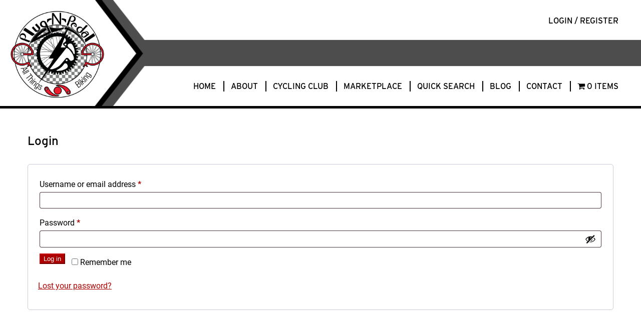

--- FILE ---
content_type: text/html; charset=UTF-8
request_url: https://www.plug-n-pedal.com/payment-history/
body_size: 11093
content:
<!DOCTYPE html><html lang="en-US"><head><meta charset="UTF-8" /><meta name="viewport" content="width=device-width" /><meta name="fo-verify" content="7217b38d-cle4-45 b9-acc0-03556c5a22fd"><meta name='robots' content='index, follow, max-image-preview:large, max-snippet:-1, max-video-preview:-1' /><style>img:is([sizes="auto" i], [sizes^="auto," i]) { contain-intrinsic-size: 3000px 1500px }</style><title>Payment History - Plug-N-Pedal</title><link rel="canonical" href="https://www.plug-n-pedal.com/payment-history/" /><meta property="og:locale" content="en_US" /><meta property="og:type" content="article" /><meta property="og:title" content="Payment History - Plug-N-Pedal" /><meta property="og:url" content="https://www.plug-n-pedal.com/payment-history/" /><meta property="og:site_name" content="Plug-N-Pedal" /><meta property="article:publisher" content="https://www.facebook.com/plugnpedal/" /><meta property="article:modified_time" content="2021-01-20T16:31:46+00:00" /><meta name="twitter:card" content="summary_large_image" /> <script type="application/ld+json" class="yoast-schema-graph">{"@context":"https://schema.org","@graph":[{"@type":"WebPage","@id":"https://www.plug-n-pedal.com/payment-history/","url":"https://www.plug-n-pedal.com/payment-history/","name":"Payment History - Plug-N-Pedal","isPartOf":{"@id":"https://www.plug-n-pedal.com/#website"},"datePublished":"2020-11-03T18:29:22+00:00","dateModified":"2021-01-20T16:31:46+00:00","breadcrumb":{"@id":"https://www.plug-n-pedal.com/payment-history/#breadcrumb"},"inLanguage":"en-US","potentialAction":[{"@type":"ReadAction","target":["https://www.plug-n-pedal.com/payment-history/"]}]},{"@type":"BreadcrumbList","@id":"https://www.plug-n-pedal.com/payment-history/#breadcrumb","itemListElement":[{"@type":"ListItem","position":1,"name":"Home","item":"https://www.plug-n-pedal.com/"},{"@type":"ListItem","position":2,"name":"Payment History"}]},{"@type":"WebSite","@id":"https://www.plug-n-pedal.com/#website","url":"https://www.plug-n-pedal.com/","name":"Plug-N-Pedal","description":"Connect with your Local Bike Shop","publisher":{"@id":"https://www.plug-n-pedal.com/#organization"},"potentialAction":[{"@type":"SearchAction","target":{"@type":"EntryPoint","urlTemplate":"https://www.plug-n-pedal.com/?s={search_term_string}"},"query-input":{"@type":"PropertyValueSpecification","valueRequired":true,"valueName":"search_term_string"}}],"inLanguage":"en-US"},{"@type":"Organization","@id":"https://www.plug-n-pedal.com/#organization","name":"Plug-N-Pedal","url":"https://www.plug-n-pedal.com/","logo":{"@type":"ImageObject","inLanguage":"en-US","@id":"https://www.plug-n-pedal.com/#/schema/logo/image/","url":"https://www.plug-n-pedal.com/wp-content/uploads/2021/01/cropped-logo.png","contentUrl":"https://www.plug-n-pedal.com/wp-content/uploads/2021/01/cropped-logo.png","width":512,"height":512,"caption":"Plug-N-Pedal"},"image":{"@id":"https://www.plug-n-pedal.com/#/schema/logo/image/"},"sameAs":["https://www.facebook.com/plugnpedal/"]}]}</script> <link rel='dns-prefetch' href='//fonts.googleapis.com' /><link rel="alternate" type="application/rss+xml" title="Plug-N-Pedal &raquo; Feed" href="https://www.plug-n-pedal.com/feed/" /><link rel="alternate" type="text/calendar" title="Plug-N-Pedal &raquo; iCal Feed" href="https://www.plug-n-pedal.com/events/?ical=1" /><link rel='stylesheet' id='wp-block-library-css' href='https://www.plug-n-pedal.com/wp-includes/css/dist/block-library/style.min.css?ver=6.8.3' type='text/css' media='all' /><style id='classic-theme-styles-inline-css' type='text/css'>/*! This file is auto-generated */
.wp-block-button__link{color:#fff;background-color:#32373c;border-radius:9999px;box-shadow:none;text-decoration:none;padding:calc(.667em + 2px) calc(1.333em + 2px);font-size:1.125em}.wp-block-file__button{background:#32373c;color:#fff;text-decoration:none}</style><style id='safe-svg-svg-icon-style-inline-css' type='text/css'>.safe-svg-cover{text-align:center}.safe-svg-cover .safe-svg-inside{display:inline-block;max-width:100%}.safe-svg-cover svg{fill:currentColor;height:100%;max-height:100%;max-width:100%;width:100%}</style><link rel='stylesheet' id='editorskit-frontend-css' href='https://www.plug-n-pedal.com/wp-content/plugins/block-options/build/style.build.css?ver=new' type='text/css' media='all' /><style id='global-styles-inline-css' type='text/css'>:root{--wp--preset--aspect-ratio--square: 1;--wp--preset--aspect-ratio--4-3: 4/3;--wp--preset--aspect-ratio--3-4: 3/4;--wp--preset--aspect-ratio--3-2: 3/2;--wp--preset--aspect-ratio--2-3: 2/3;--wp--preset--aspect-ratio--16-9: 16/9;--wp--preset--aspect-ratio--9-16: 9/16;--wp--preset--color--black: #000000;--wp--preset--color--cyan-bluish-gray: #abb8c3;--wp--preset--color--white: #ffffff;--wp--preset--color--pale-pink: #f78da7;--wp--preset--color--vivid-red: #cf2e2e;--wp--preset--color--luminous-vivid-orange: #ff6900;--wp--preset--color--luminous-vivid-amber: #fcb900;--wp--preset--color--light-green-cyan: #7bdcb5;--wp--preset--color--vivid-green-cyan: #00d084;--wp--preset--color--pale-cyan-blue: #8ed1fc;--wp--preset--color--vivid-cyan-blue: #0693e3;--wp--preset--color--vivid-purple: #9b51e0;--wp--preset--color--kb-palette-1: #ad0000;--wp--preset--color--kb-palette-2: #ffffff;--wp--preset--color--kb-palette-22: #000000;--wp--preset--color--kb-palette-3: #4d4d4d;--wp--preset--gradient--vivid-cyan-blue-to-vivid-purple: linear-gradient(135deg,rgba(6,147,227,1) 0%,rgb(155,81,224) 100%);--wp--preset--gradient--light-green-cyan-to-vivid-green-cyan: linear-gradient(135deg,rgb(122,220,180) 0%,rgb(0,208,130) 100%);--wp--preset--gradient--luminous-vivid-amber-to-luminous-vivid-orange: linear-gradient(135deg,rgba(252,185,0,1) 0%,rgba(255,105,0,1) 100%);--wp--preset--gradient--luminous-vivid-orange-to-vivid-red: linear-gradient(135deg,rgba(255,105,0,1) 0%,rgb(207,46,46) 100%);--wp--preset--gradient--very-light-gray-to-cyan-bluish-gray: linear-gradient(135deg,rgb(238,238,238) 0%,rgb(169,184,195) 100%);--wp--preset--gradient--cool-to-warm-spectrum: linear-gradient(135deg,rgb(74,234,220) 0%,rgb(151,120,209) 20%,rgb(207,42,186) 40%,rgb(238,44,130) 60%,rgb(251,105,98) 80%,rgb(254,248,76) 100%);--wp--preset--gradient--blush-light-purple: linear-gradient(135deg,rgb(255,206,236) 0%,rgb(152,150,240) 100%);--wp--preset--gradient--blush-bordeaux: linear-gradient(135deg,rgb(254,205,165) 0%,rgb(254,45,45) 50%,rgb(107,0,62) 100%);--wp--preset--gradient--luminous-dusk: linear-gradient(135deg,rgb(255,203,112) 0%,rgb(199,81,192) 50%,rgb(65,88,208) 100%);--wp--preset--gradient--pale-ocean: linear-gradient(135deg,rgb(255,245,203) 0%,rgb(182,227,212) 50%,rgb(51,167,181) 100%);--wp--preset--gradient--electric-grass: linear-gradient(135deg,rgb(202,248,128) 0%,rgb(113,206,126) 100%);--wp--preset--gradient--midnight: linear-gradient(135deg,rgb(2,3,129) 0%,rgb(40,116,252) 100%);--wp--preset--font-size--small: 13px;--wp--preset--font-size--medium: 20px;--wp--preset--font-size--large: 36px;--wp--preset--font-size--x-large: 42px;--wp--preset--spacing--20: 0.44rem;--wp--preset--spacing--30: 0.67rem;--wp--preset--spacing--40: 1rem;--wp--preset--spacing--50: 1.5rem;--wp--preset--spacing--60: 2.25rem;--wp--preset--spacing--70: 3.38rem;--wp--preset--spacing--80: 5.06rem;--wp--preset--shadow--natural: 6px 6px 9px rgba(0, 0, 0, 0.2);--wp--preset--shadow--deep: 12px 12px 50px rgba(0, 0, 0, 0.4);--wp--preset--shadow--sharp: 6px 6px 0px rgba(0, 0, 0, 0.2);--wp--preset--shadow--outlined: 6px 6px 0px -3px rgba(255, 255, 255, 1), 6px 6px rgba(0, 0, 0, 1);--wp--preset--shadow--crisp: 6px 6px 0px rgba(0, 0, 0, 1);}:where(.is-layout-flex){gap: 0.5em;}:where(.is-layout-grid){gap: 0.5em;}body .is-layout-flex{display: flex;}.is-layout-flex{flex-wrap: wrap;align-items: center;}.is-layout-flex > :is(*, div){margin: 0;}body .is-layout-grid{display: grid;}.is-layout-grid > :is(*, div){margin: 0;}:where(.wp-block-columns.is-layout-flex){gap: 2em;}:where(.wp-block-columns.is-layout-grid){gap: 2em;}:where(.wp-block-post-template.is-layout-flex){gap: 1.25em;}:where(.wp-block-post-template.is-layout-grid){gap: 1.25em;}.has-black-color{color: var(--wp--preset--color--black) !important;}.has-cyan-bluish-gray-color{color: var(--wp--preset--color--cyan-bluish-gray) !important;}.has-white-color{color: var(--wp--preset--color--white) !important;}.has-pale-pink-color{color: var(--wp--preset--color--pale-pink) !important;}.has-vivid-red-color{color: var(--wp--preset--color--vivid-red) !important;}.has-luminous-vivid-orange-color{color: var(--wp--preset--color--luminous-vivid-orange) !important;}.has-luminous-vivid-amber-color{color: var(--wp--preset--color--luminous-vivid-amber) !important;}.has-light-green-cyan-color{color: var(--wp--preset--color--light-green-cyan) !important;}.has-vivid-green-cyan-color{color: var(--wp--preset--color--vivid-green-cyan) !important;}.has-pale-cyan-blue-color{color: var(--wp--preset--color--pale-cyan-blue) !important;}.has-vivid-cyan-blue-color{color: var(--wp--preset--color--vivid-cyan-blue) !important;}.has-vivid-purple-color{color: var(--wp--preset--color--vivid-purple) !important;}.has-black-background-color{background-color: var(--wp--preset--color--black) !important;}.has-cyan-bluish-gray-background-color{background-color: var(--wp--preset--color--cyan-bluish-gray) !important;}.has-white-background-color{background-color: var(--wp--preset--color--white) !important;}.has-pale-pink-background-color{background-color: var(--wp--preset--color--pale-pink) !important;}.has-vivid-red-background-color{background-color: var(--wp--preset--color--vivid-red) !important;}.has-luminous-vivid-orange-background-color{background-color: var(--wp--preset--color--luminous-vivid-orange) !important;}.has-luminous-vivid-amber-background-color{background-color: var(--wp--preset--color--luminous-vivid-amber) !important;}.has-light-green-cyan-background-color{background-color: var(--wp--preset--color--light-green-cyan) !important;}.has-vivid-green-cyan-background-color{background-color: var(--wp--preset--color--vivid-green-cyan) !important;}.has-pale-cyan-blue-background-color{background-color: var(--wp--preset--color--pale-cyan-blue) !important;}.has-vivid-cyan-blue-background-color{background-color: var(--wp--preset--color--vivid-cyan-blue) !important;}.has-vivid-purple-background-color{background-color: var(--wp--preset--color--vivid-purple) !important;}.has-black-border-color{border-color: var(--wp--preset--color--black) !important;}.has-cyan-bluish-gray-border-color{border-color: var(--wp--preset--color--cyan-bluish-gray) !important;}.has-white-border-color{border-color: var(--wp--preset--color--white) !important;}.has-pale-pink-border-color{border-color: var(--wp--preset--color--pale-pink) !important;}.has-vivid-red-border-color{border-color: var(--wp--preset--color--vivid-red) !important;}.has-luminous-vivid-orange-border-color{border-color: var(--wp--preset--color--luminous-vivid-orange) !important;}.has-luminous-vivid-amber-border-color{border-color: var(--wp--preset--color--luminous-vivid-amber) !important;}.has-light-green-cyan-border-color{border-color: var(--wp--preset--color--light-green-cyan) !important;}.has-vivid-green-cyan-border-color{border-color: var(--wp--preset--color--vivid-green-cyan) !important;}.has-pale-cyan-blue-border-color{border-color: var(--wp--preset--color--pale-cyan-blue) !important;}.has-vivid-cyan-blue-border-color{border-color: var(--wp--preset--color--vivid-cyan-blue) !important;}.has-vivid-purple-border-color{border-color: var(--wp--preset--color--vivid-purple) !important;}.has-vivid-cyan-blue-to-vivid-purple-gradient-background{background: var(--wp--preset--gradient--vivid-cyan-blue-to-vivid-purple) !important;}.has-light-green-cyan-to-vivid-green-cyan-gradient-background{background: var(--wp--preset--gradient--light-green-cyan-to-vivid-green-cyan) !important;}.has-luminous-vivid-amber-to-luminous-vivid-orange-gradient-background{background: var(--wp--preset--gradient--luminous-vivid-amber-to-luminous-vivid-orange) !important;}.has-luminous-vivid-orange-to-vivid-red-gradient-background{background: var(--wp--preset--gradient--luminous-vivid-orange-to-vivid-red) !important;}.has-very-light-gray-to-cyan-bluish-gray-gradient-background{background: var(--wp--preset--gradient--very-light-gray-to-cyan-bluish-gray) !important;}.has-cool-to-warm-spectrum-gradient-background{background: var(--wp--preset--gradient--cool-to-warm-spectrum) !important;}.has-blush-light-purple-gradient-background{background: var(--wp--preset--gradient--blush-light-purple) !important;}.has-blush-bordeaux-gradient-background{background: var(--wp--preset--gradient--blush-bordeaux) !important;}.has-luminous-dusk-gradient-background{background: var(--wp--preset--gradient--luminous-dusk) !important;}.has-pale-ocean-gradient-background{background: var(--wp--preset--gradient--pale-ocean) !important;}.has-electric-grass-gradient-background{background: var(--wp--preset--gradient--electric-grass) !important;}.has-midnight-gradient-background{background: var(--wp--preset--gradient--midnight) !important;}.has-small-font-size{font-size: var(--wp--preset--font-size--small) !important;}.has-medium-font-size{font-size: var(--wp--preset--font-size--medium) !important;}.has-large-font-size{font-size: var(--wp--preset--font-size--large) !important;}.has-x-large-font-size{font-size: var(--wp--preset--font-size--x-large) !important;}
:where(.wp-block-post-template.is-layout-flex){gap: 1.25em;}:where(.wp-block-post-template.is-layout-grid){gap: 1.25em;}
:where(.wp-block-columns.is-layout-flex){gap: 2em;}:where(.wp-block-columns.is-layout-grid){gap: 2em;}
:root :where(.wp-block-pullquote){font-size: 1.5em;line-height: 1.6;}</style><link rel='stylesheet' id='wpmenucart-icons-css' href='https://www.plug-n-pedal.com/wp-content/plugins/woocommerce-menu-bar-cart/assets/css/wpmenucart-icons.min.css?ver=2.14.12' type='text/css' media='all' /><style id='wpmenucart-icons-inline-css' type='text/css'>@font-face{font-family:WPMenuCart;src:url(https://www.plug-n-pedal.com/wp-content/plugins/woocommerce-menu-bar-cart/assets/fonts/WPMenuCart.eot);src:url(https://www.plug-n-pedal.com/wp-content/plugins/woocommerce-menu-bar-cart/assets/fonts/WPMenuCart.eot?#iefix) format('embedded-opentype'),url(https://www.plug-n-pedal.com/wp-content/plugins/woocommerce-menu-bar-cart/assets/fonts/WPMenuCart.woff2) format('woff2'),url(https://www.plug-n-pedal.com/wp-content/plugins/woocommerce-menu-bar-cart/assets/fonts/WPMenuCart.woff) format('woff'),url(https://www.plug-n-pedal.com/wp-content/plugins/woocommerce-menu-bar-cart/assets/fonts/WPMenuCart.ttf) format('truetype'),url(https://www.plug-n-pedal.com/wp-content/plugins/woocommerce-menu-bar-cart/assets/fonts/WPMenuCart.svg#WPMenuCart) format('svg');font-weight:400;font-style:normal;font-display:swap}</style><link rel='stylesheet' id='wpmenucart-css' href='https://www.plug-n-pedal.com/wp-content/plugins/woocommerce-menu-bar-cart/assets/css/wpmenucart-main.min.css?ver=2.14.12' type='text/css' media='all' /><link rel='stylesheet' id='select2-css' href='https://www.plug-n-pedal.com/wp-content/plugins/woocommerce/assets/css/select2.css?ver=10.4.3' type='text/css' media='all' /><link rel='stylesheet' id='woocommerce-layout-css' href='https://www.plug-n-pedal.com/wp-content/plugins/woocommerce/assets/css/woocommerce-layout.css?ver=10.4.3' type='text/css' media='all' /><link rel='stylesheet' id='woocommerce-smallscreen-css' href='https://www.plug-n-pedal.com/wp-content/plugins/woocommerce/assets/css/woocommerce-smallscreen.css?ver=10.4.3' type='text/css' media='only screen and (max-width: 768px)' /><link rel='stylesheet' id='woocommerce-general-css' href='https://www.plug-n-pedal.com/wp-content/plugins/woocommerce/assets/css/woocommerce.css?ver=10.4.3' type='text/css' media='all' /><style id='woocommerce-inline-inline-css' type='text/css'>.woocommerce form .form-row .required { visibility: visible; }</style><link rel='stylesheet' id='plugnpedal-style-css' href='https://www.plug-n-pedal.com/wp-content/themes/plugnpedal/style.css?ver=6.8.3' type='text/css' media='all' /><link rel='stylesheet' id='mm-compiled-options-mobmenu-css' href='https://www.plug-n-pedal.com/wp-content/uploads/dynamic-mobmenu.css?ver=2.8.8-339' type='text/css' media='all' /><link rel='stylesheet' id='mm-google-webfont-dosis-css' href='//fonts.googleapis.com/css?family=Dosis%3Ainherit%2C400&#038;subset=latin%2Clatin-ext&#038;ver=6.8.3' type='text/css' media='all' /><style id='kadence-blocks-global-variables-inline-css' type='text/css'>:root {--global-kb-font-size-sm:clamp(0.8rem, 0.73rem + 0.217vw, 0.9rem);--global-kb-font-size-md:clamp(1.1rem, 0.995rem + 0.326vw, 1.25rem);--global-kb-font-size-lg:clamp(1.75rem, 1.576rem + 0.543vw, 2rem);--global-kb-font-size-xl:clamp(2.25rem, 1.728rem + 1.63vw, 3rem);--global-kb-font-size-xxl:clamp(2.5rem, 1.456rem + 3.26vw, 4rem);--global-kb-font-size-xxxl:clamp(2.75rem, 0.489rem + 7.065vw, 6rem);}:root {--global-palette1: #3182CE;--global-palette2: #2B6CB0;--global-palette3: #1A202C;--global-palette4: #2D3748;--global-palette5: #4A5568;--global-palette6: #718096;--global-palette7: #EDF2F7;--global-palette8: #F7FAFC;--global-palette9: #ffffff;}</style><link rel='stylesheet' id='cssmobmenu-icons-css' href='https://www.plug-n-pedal.com/wp-content/plugins/mobile-menu/includes/css/mobmenu-icons.css?ver=6.8.3' type='text/css' media='all' /><link rel='stylesheet' id='cssmobmenu-css' href='https://www.plug-n-pedal.com/wp-content/plugins/mobile-menu/includes/css/mobmenu.css?ver=2.8.8' type='text/css' media='all' /><style id="kadence_blocks_palette_css">:root .has-kb-palette-1-color{color:#ad0000}:root .has-kb-palette-1-background-color{background-color:#ad0000}:root .has-kb-palette-2-color{color:#ffffff}:root .has-kb-palette-2-background-color{background-color:#ffffff}:root .has-kb-palette-22-color{color:#000000}:root .has-kb-palette-22-background-color{background-color:#000000}:root .has-kb-palette-3-color{color:#4d4d4d}:root .has-kb-palette-3-background-color{background-color:#4d4d4d}</style><script type="text/javascript" src="https://www.plug-n-pedal.com/wp-includes/js/jquery/jquery.min.js?ver=3.7.1" id="jquery-core-js"></script> <script type="text/javascript" src="https://www.plug-n-pedal.com/wp-includes/js/jquery/jquery-migrate.min.js?ver=3.4.1" id="jquery-migrate-js"></script> <script type="text/javascript" src="https://www.plug-n-pedal.com/wp-content/plugins/woocommerce/assets/js/jquery-blockui/jquery.blockUI.min.js?ver=2.7.0-wc.10.4.3" id="wc-jquery-blockui-js" defer="defer" data-wp-strategy="defer"></script> <script type="text/javascript" id="wc-add-to-cart-js-extra">var wc_add_to_cart_params = {"ajax_url":"\/wp-admin\/admin-ajax.php","wc_ajax_url":"\/?wc-ajax=%%endpoint%%","i18n_view_cart":"View cart","cart_url":"https:\/\/www.plug-n-pedal.com\/cart\/","is_cart":"","cart_redirect_after_add":"no"};</script> <script type="text/javascript" src="https://www.plug-n-pedal.com/wp-content/plugins/woocommerce/assets/js/frontend/add-to-cart.min.js?ver=10.4.3" id="wc-add-to-cart-js" defer="defer" data-wp-strategy="defer"></script> <script type="text/javascript" src="https://www.plug-n-pedal.com/wp-content/plugins/woocommerce/assets/js/selectWoo/selectWoo.full.min.js?ver=1.0.9-wc.10.4.3" id="selectWoo-js" defer="defer" data-wp-strategy="defer"></script> <script type="text/javascript" id="zxcvbn-async-js-extra">var _zxcvbnSettings = {"src":"https:\/\/www.plug-n-pedal.com\/wp-includes\/js\/zxcvbn.min.js"};</script> <script type="text/javascript" src="https://www.plug-n-pedal.com/wp-includes/js/zxcvbn-async.min.js?ver=1.0" id="zxcvbn-async-js"></script> <script type="text/javascript" src="https://www.plug-n-pedal.com/wp-includes/js/dist/hooks.min.js?ver=4d63a3d491d11ffd8ac6" id="wp-hooks-js"></script> <script type="text/javascript" src="https://www.plug-n-pedal.com/wp-includes/js/dist/i18n.min.js?ver=5e580eb46a90c2b997e6" id="wp-i18n-js"></script> <script type="text/javascript" id="wp-i18n-js-after">wp.i18n.setLocaleData( { 'text direction\u0004ltr': [ 'ltr' ] } );</script> <script type="text/javascript" id="password-strength-meter-js-extra">var pwsL10n = {"unknown":"Password strength unknown","short":"Very weak","bad":"Weak","good":"Medium","strong":"Strong","mismatch":"Mismatch"};</script> <script type="text/javascript" src="https://www.plug-n-pedal.com/wp-admin/js/password-strength-meter.min.js?ver=6.8.3" id="password-strength-meter-js"></script> <script type="text/javascript" id="wc-password-strength-meter-js-extra">var wc_password_strength_meter_params = {"min_password_strength":"3","stop_checkout":"","i18n_password_error":"Please enter a stronger password.","i18n_password_hint":"Hint: The password should be at least twelve characters long. To make it stronger, use upper and lower case letters, numbers, and symbols like ! \" ? $ % ^ & )."};</script> <script type="text/javascript" src="https://www.plug-n-pedal.com/wp-content/plugins/woocommerce/assets/js/frontend/password-strength-meter.min.js?ver=10.4.3" id="wc-password-strength-meter-js" defer="defer" data-wp-strategy="defer"></script> <script type="text/javascript" src="https://www.plug-n-pedal.com/wp-content/plugins/woocommerce/assets/js/frontend/account-i18n.min.js?ver=10.4.3" id="wc-account-i18n-js" defer="defer" data-wp-strategy="defer"></script> <script type="text/javascript" src="https://www.plug-n-pedal.com/wp-content/plugins/woocommerce/assets/js/js-cookie/js.cookie.min.js?ver=2.1.4-wc.10.4.3" id="wc-js-cookie-js" defer="defer" data-wp-strategy="defer"></script> <script type="text/javascript" id="woocommerce-js-extra">var woocommerce_params = {"ajax_url":"\/wp-admin\/admin-ajax.php","wc_ajax_url":"\/?wc-ajax=%%endpoint%%","i18n_password_show":"Show password","i18n_password_hide":"Hide password"};</script> <script type="text/javascript" src="https://www.plug-n-pedal.com/wp-content/plugins/woocommerce/assets/js/frontend/woocommerce.min.js?ver=10.4.3" id="woocommerce-js" defer="defer" data-wp-strategy="defer"></script> <script type="text/javascript" src="https://www.plug-n-pedal.com/wp-content/cache/autoptimize/js/autoptimize_single_1a7a1c044f6f8909b5ea70ca382daaaa.js?ver=2.8.8" id="mobmenujs-js"></script> <link rel="https://api.w.org/" href="https://www.plug-n-pedal.com/wp-json/" /><link rel="alternate" title="JSON" type="application/json" href="https://www.plug-n-pedal.com/wp-json/wp/v2/pages/49" /><link rel="EditURI" type="application/rsd+xml" title="RSD" href="https://www.plug-n-pedal.com/xmlrpc.php?rsd" /><meta name="generator" content="WordPress 6.8.3" /><meta name="generator" content="WooCommerce 10.4.3" /><link rel='shortlink' href='https://www.plug-n-pedal.com/?p=49' /><link rel="alternate" title="oEmbed (JSON)" type="application/json+oembed" href="https://www.plug-n-pedal.com/wp-json/oembed/1.0/embed?url=https%3A%2F%2Fwww.plug-n-pedal.com%2Fpayment-history%2F" /><link rel="alternate" title="oEmbed (XML)" type="text/xml+oembed" href="https://www.plug-n-pedal.com/wp-json/oembed/1.0/embed?url=https%3A%2F%2Fwww.plug-n-pedal.com%2Fpayment-history%2F&#038;format=xml" /><meta name="tec-api-version" content="v1"><meta name="tec-api-origin" content="https://www.plug-n-pedal.com"><link rel="alternate" href="https://www.plug-n-pedal.com/wp-json/tribe/events/v1/" /> <noscript><style>.woocommerce-product-gallery{ opacity: 1 !important; }</style></noscript><link rel="icon" href="https://www.plug-n-pedal.com/wp-content/uploads/2021/01/cropped-logo-32x32.png" sizes="32x32" /><link rel="icon" href="https://www.plug-n-pedal.com/wp-content/uploads/2021/01/cropped-logo-192x192.png" sizes="192x192" /><link rel="apple-touch-icon" href="https://www.plug-n-pedal.com/wp-content/uploads/2021/01/cropped-logo-180x180.png" /><meta name="msapplication-TileImage" content="https://www.plug-n-pedal.com/wp-content/uploads/2021/01/cropped-logo-270x270.png" />  <script async src="https://www.googletagmanager.com/gtag/js?id=G-B88LMQDV2E"></script> <script>window.dataLayer = window.dataLayer || [];
  function gtag(){dataLayer.push(arguments);}
  gtag('js', new Date());

  gtag('config', 'G-B88LMQDV2E');</script> </head><body class="wp-singular page-template-default page page-id-49 wp-theme-plugnpedal theme-plugnpedal woocommerce-account woocommerce-page woocommerce-no-js tribe-no-js mob-menu-slideout-over tribe-theme-plugnpedal"><div id="wrapper" class="hfeed"><header id="header"><div id="site-title"> <a href="https://www.plug-n-pedal.com/" title="Plug-N-Pedal" rel="home"><span>Plug-N-Pedal</span></a></div><nav id="top-menu"><div class="menu-top-menu-container"><ul id="menu-top-menu" class="menu"><li id="menu-item-1819" class="menu-item menu-item-type-post_type menu-item-object-page menu-item-1819"><a href="https://www.plug-n-pedal.com/login/">Login / Register</a></li></ul></div></nav><nav id="menu"><div class="menu-main-menu-container"><ul id="menu-main-menu" class="menu"><li id="menu-item-592" class="menu-item menu-item-type-post_type menu-item-object-page menu-item-home menu-item-592"><a href="https://www.plug-n-pedal.com/">Home</a></li><li id="menu-item-95" class="menu-item menu-item-type-post_type menu-item-object-page menu-item-95"><a href="https://www.plug-n-pedal.com/about/">About</a></li><li id="menu-item-684" class="menu-item menu-item-type-custom menu-item-object-custom menu-item-684"><a href="/events/">Cycling Club</a></li><li id="menu-item-100" class="menu-item menu-item-type-post_type menu-item-object-page menu-item-100"><a href="https://www.plug-n-pedal.com/marketplace/">Marketplace</a></li><li id="menu-item-1081" class="menu-item menu-item-type-post_type menu-item-object-page menu-item-1081"><a href="https://www.plug-n-pedal.com/quick-search/">Quick Search</a></li><li id="menu-item-93" class="menu-item menu-item-type-post_type menu-item-object-page menu-item-93"><a href="https://www.plug-n-pedal.com/blog/">Blog</a></li><li id="menu-item-92" class="menu-item menu-item-type-post_type menu-item-object-page menu-item-92"><a href="https://www.plug-n-pedal.com/contact/">Contact</a></li><li class="menu-item wpmenucartli wpmenucart-display-standard menu-item" id="wpmenucartli"><a class="wpmenucart-contents empty-wpmenucart-visible" href="https://www.plug-n-pedal.com/shop/" title="Start shopping"><i class="wpmenucart-icon-shopping-cart-0" role="img" aria-label="Cart"></i><span class="cartcontents">0 items</span></a></li></ul></div></nav></header><div id="container"><main id="content"><article id="post-49" class="post-49 page type-page status-publish hentry"><div class="entry-content"><div class="woocommerce"><div class="woocommerce-notices-wrapper"></div><h2>Login</h2><form class="woocommerce-form woocommerce-form-login login" method="post" novalidate><p class="woocommerce-form-row woocommerce-form-row--wide form-row form-row-wide"> <label for="username">Username or email address&nbsp;<span class="required" aria-hidden="true">*</span><span class="screen-reader-text">Required</span></label> <input type="text" class="woocommerce-Input woocommerce-Input--text input-text" name="username" id="username" autocomplete="username" value="" required aria-required="true" /></p><p class="woocommerce-form-row woocommerce-form-row--wide form-row form-row-wide"> <label for="password">Password&nbsp;<span class="required" aria-hidden="true">*</span><span class="screen-reader-text">Required</span></label> <input class="woocommerce-Input woocommerce-Input--text input-text" type="password" name="password" id="password" autocomplete="current-password" required aria-required="true" /></p><p class="form-row"> <label class="woocommerce-form__label woocommerce-form__label-for-checkbox woocommerce-form-login__rememberme"> <input class="woocommerce-form__input woocommerce-form__input-checkbox" name="rememberme" type="checkbox" id="rememberme" value="forever" /> <span>Remember me</span> </label> <input type="hidden" id="woocommerce-login-nonce" name="woocommerce-login-nonce" value="9d8a5371b3" /><input type="hidden" name="_wp_http_referer" value="/payment-history/" /> <button type="submit" class="woocommerce-button button woocommerce-form-login__submit" name="login" value="Log in">Log in</button></p><p class="woocommerce-LostPassword lost_password"> <a href="https://www.plug-n-pedal.com/wp-login.php?action=lostpassword">Lost your password?</a></p></form></div><div class="entry-links"></div></div></article></main><aside id="sidebar"></aside></div><footer id="footer"><div class="cols"><div> <a href="/" id="footer-logo"></a></div><div style="text-align:left;"> <b style="font-size:24px;">Follow us on Social Media!</b><br /><br /> <a href="https://www.facebook.com/plugnpedal/" target="_blank" rel="noopener"><svg xmlns="http://www.w3.org/2000/svg" xmlns:serif="http://www.serif.com/" xmlns:xlink="http://www.w3.org/1999/xlink" height="50" style="fill-rule:evenodd;clip-rule:evenodd;stroke-linejoin:round;stroke-miterlimit:2;" version="1.1" viewBox="0 0 512 512" width="50" xml:space="preserve"><g><path d="M512,256c0,-141.385 -114.615,-256 -256,-256c-141.385,0 -256,114.615 -256,256c0,127.777 93.616,233.685 216,252.89l0,-178.89l-65,0l0,-74l65,0l0,-56.4c0,-64.16 38.219,-99.6 96.695,-99.6c28.009,0 57.305,5 57.305,5l0,63l-32.281,0c-31.801,0 -41.719,19.733 -41.719,39.978l0,48.022l71,0l-11.35,74l-59.65,0l0,178.89c122.385,-19.205 216,-125.113 216,-252.89Z" style="fill:#1877f2;fill-rule:nonzero;"/><path d="M355.65,330l11.35,-74l-71,0l0,-48.022c0,-20.245 9.917,-39.978 41.719,-39.978l32.281,0l0,-63c0,0 -29.297,-5 -57.305,-5c-58.476,0 -96.695,35.44 -96.695,99.6l0,56.4l-65,0l0,74l65,0l0,178.89c13.033,2.045 26.392,3.11 40,3.11c13.608,0 26.966,-1.065 40,-3.11l0,-178.89l59.65,0Z" style="fill:#fff;fill-rule:nonzero;"/></g></svg></a> <a href="https://www.pinterest.com/daviddemastus/" target="_blank" rel="noopener"><svg xmlns="http://www.w3.org/2000/svg" xmlns:serif="http://www.serif.com/" xmlns:xlink="http://www.w3.org/1999/xlink" height="50" style="fill-rule:evenodd;clip-rule:evenodd;stroke-linejoin:round;stroke-miterlimit:2;" version="1.1" viewBox="0 0 512 512" width="50" xml:space="preserve"><g><path d="M511.999,256.002c0,141.373 -114.606,255.979 -255.98,255.979c-141.373,0 -255.979,-114.606 -255.979,-255.979c0,-141.374 114.606,-255.98 255.979,-255.98c141.374,0 255.98,114.606 255.98,255.98Z" style="fill:#fff;fill-rule:nonzero;"/><path d="M255.998,0.001c-141.384,0 -255.998,114.617 -255.998,255.998c0,108.456 67.475,201.171 162.707,238.471c-2.24,-20.255 -4.261,-51.405 0.889,-73.518c4.65,-19.978 30.018,-127.248 30.018,-127.248c0,0 -7.659,-15.334 -7.659,-38.008c0,-35.596 20.632,-62.171 46.323,-62.171c21.839,0 32.391,16.399 32.391,36.061c0,21.966 -13.984,54.803 -21.203,85.235c-6.03,25.482 12.779,46.261 37.909,46.261c45.503,0 80.477,-47.976 80.477,-117.229c0,-61.293 -44.045,-104.149 -106.932,-104.149c-72.841,0 -115.597,54.634 -115.597,111.095c0,22.004 8.475,45.596 19.052,58.421c2.09,2.535 2.398,4.758 1.776,7.343c-1.945,8.087 -6.262,25.474 -7.111,29.032c-1.117,4.686 -3.711,5.681 -8.561,3.424c-31.974,-14.884 -51.963,-61.627 -51.963,-99.174c0,-80.755 58.672,-154.915 169.148,-154.915c88.806,0 157.821,63.279 157.821,147.85c0,88.229 -55.629,159.232 -132.842,159.232c-25.94,0 -50.328,-13.476 -58.674,-29.394c0,0 -12.838,48.878 -15.95,60.856c-5.782,22.237 -21.382,50.109 -31.818,67.11c23.955,7.417 49.409,11.416 75.797,11.416c141.389,0 256.003,-114.612 256.003,-256.001c0,-141.381 -114.614,-255.998 -256.003,-255.998Z" style="fill:#e71d27;fill-rule:nonzero;"/></g></svg></a> <a href="https://twitter.com/PedalPlug" target="_blank" rel="noopener"><svg xmlns="http://www.w3.org/2000/svg" xmlns:serif="http://www.serif.com/" xmlns:xlink="http://www.w3.org/1999/xlink" height="50" style="fill-rule:evenodd;clip-rule:evenodd;stroke-linejoin:round;stroke-miterlimit:2;" version="1.1" viewBox="0 0 512 512" width="50" xml:space="preserve"><rect height="400" style="fill:none;" width="400" x="56" y="56"/><path d="M161.014,464.013c193.208,0 298.885,-160.071 298.885,-298.885c0,-4.546 0,-9.072 -0.307,-13.578c20.558,-14.871 38.305,-33.282 52.408,-54.374c-19.171,8.495 -39.51,14.065 -60.334,16.527c21.924,-13.124 38.343,-33.782 46.182,-58.102c-20.619,12.235 -43.18,20.859 -66.703,25.498c-19.862,-21.121 -47.602,-33.112 -76.593,-33.112c-57.682,0 -105.145,47.464 -105.145,105.144c0,8.002 0.914,15.979 2.722,23.773c-84.418,-4.231 -163.18,-44.161 -216.494,-109.752c-27.724,47.726 -13.379,109.576 32.522,140.226c-16.715,-0.495 -33.071,-5.005 -47.677,-13.148l0,1.331c0.014,49.814 35.447,93.111 84.275,102.974c-15.464,4.217 -31.693,4.833 -47.431,1.802c13.727,42.685 53.311,72.108 98.14,72.95c-37.19,29.227 -83.157,45.103 -130.458,45.056c-8.358,-0.016 -16.708,-0.522 -25.006,-1.516c48.034,30.825 103.94,47.18 161.014,47.104" style="fill:#1da1f2;fill-rule:nonzero;"/></svg></a> <a href="https://www.instagram.com/plugnpedal/" target="_blank" rel="noopener"><svg xmlns="http://www.w3.org/2000/svg" xmlns:serif="http://www.serif.com/" xmlns:xlink="http://www.w3.org/1999/xlink" height="50" style="fill-rule:evenodd;clip-rule:evenodd;stroke-linejoin:round;stroke-miterlimit:2;" version="1.1" viewBox="0 0 512 512" width="50" xml:space="preserve"><g><path d="M256,0c-69.526,0 -78.244,0.295 -105.549,1.541c-27.248,1.243 -45.858,5.57 -62.142,11.899c-16.834,6.542 -31.111,15.296 -45.342,29.528c-14.232,14.231 -22.986,28.508 -29.528,45.342c-6.329,16.283 -10.656,34.893 -11.899,62.141c-1.246,27.305 -1.54,36.023 -1.54,105.549c0,69.524 0.294,78.242 1.54,105.547c1.243,27.248 5.57,45.858 11.899,62.141c6.542,16.834 15.296,31.111 29.528,45.344c14.231,14.231 28.508,22.985 45.342,29.527c16.284,6.328 34.894,10.656 62.142,11.899c27.305,1.245 36.023,1.54 105.549,1.54c69.524,0 78.242,-0.295 105.547,-1.54c27.248,-1.243 45.858,-5.571 62.141,-11.899c16.834,-6.542 31.111,-15.296 45.344,-29.527c14.231,-14.233 22.985,-28.51 29.527,-45.344c6.328,-16.283 10.656,-34.893 11.899,-62.141c1.245,-27.305 1.54,-36.023 1.54,-105.547c0,-69.526 -0.295,-78.244 -1.54,-105.549c-1.243,-27.248 -5.571,-45.858 -11.899,-62.141c-6.542,-16.834 -15.296,-31.111 -29.527,-45.342c-14.233,-14.232 -28.51,-22.986 -45.344,-29.528c-16.283,-6.329 -34.893,-10.656 -62.141,-11.899c-27.305,-1.246 -36.023,-1.541 -105.547,-1.541Zm0,46.127c68.354,0 76.451,0.26 103.445,1.492c24.959,1.139 38.514,5.309 47.535,8.814c11.949,4.644 20.477,10.192 29.435,19.15c8.959,8.958 14.506,17.487 19.15,29.435c3.506,9.021 7.676,22.576 8.815,47.535c1.231,26.995 1.492,35.092 1.492,103.447c0,68.354 -0.261,76.451 -1.492,103.445c-1.139,24.959 -5.309,38.514 -8.815,47.535c-4.644,11.949 -10.191,20.477 -19.15,29.435c-8.958,8.959 -17.486,14.506 -29.435,19.15c-9.021,3.506 -22.576,7.676 -47.535,8.814c-26.99,1.232 -35.086,1.493 -103.445,1.493c-68.361,0 -76.455,-0.261 -103.447,-1.493c-24.959,-1.138 -38.514,-5.308 -47.535,-8.814c-11.949,-4.644 -20.477,-10.191 -29.436,-19.15c-8.958,-8.958 -14.506,-17.486 -19.149,-29.435c-3.506,-9.021 -7.676,-22.576 -8.815,-47.535c-1.232,-26.994 -1.492,-35.091 -1.492,-103.445c0,-68.355 0.26,-76.452 1.492,-103.447c1.139,-24.959 5.309,-38.514 8.815,-47.535c4.643,-11.948 10.191,-20.477 19.149,-29.435c8.959,-8.958 17.487,-14.506 29.436,-19.15c9.021,-3.505 22.576,-7.675 47.535,-8.814c26.995,-1.232 35.092,-1.492 103.447,-1.492Z" style="fill:url(#_Linear1);fill-rule:nonzero;"/><path d="M256,341.332c-47.129,0 -85.334,-38.205 -85.334,-85.332c0,-47.129 38.205,-85.334 85.334,-85.334c47.127,0 85.332,38.205 85.332,85.334c0,47.127 -38.205,85.332 -85.332,85.332Zm0,-216.792c-72.604,0 -131.46,58.856 -131.46,131.46c0,72.602 58.856,131.458 131.46,131.458c72.602,0 131.458,-58.856 131.458,-131.458c0,-72.604 -58.856,-131.46 -131.458,-131.46Z" style="fill:url(#_Linear2);fill-rule:nonzero;"/><path d="M423.372,119.346c0,16.967 -13.754,30.72 -30.72,30.72c-16.966,0 -30.72,-13.753 -30.72,-30.72c0,-16.966 13.754,-30.719 30.72,-30.719c16.966,0 30.72,13.753 30.72,30.719Z" style="fill:url(#_Linear3);fill-rule:nonzero;"/></g><defs><linearGradient gradientTransform="matrix(-149.618,494.3,-494.3,-149.618,300.81,-27.1283)" gradientUnits="userSpaceOnUse" id="_Linear1" x1="0" x2="1" y1="0" y2="0"><stop offset="0" style="stop-color:#515bd4;stop-opacity:1"/><stop offset="0.26" style="stop-color:#9510b8;stop-opacity:1"/><stop offset="0.66" style="stop-color:#e51804;stop-opacity:1"/><stop offset="1" style="stop-color:#feda77;stop-opacity:1"/></linearGradient><linearGradient gradientTransform="matrix(-149.618,494.3,-494.3,-149.618,300.81,-27.1283)" gradientUnits="userSpaceOnUse" id="_Linear2" x1="0" x2="1" y1="0" y2="0"><stop offset="0" style="stop-color:#515bd4;stop-opacity:1"/><stop offset="0.26" style="stop-color:#9510b8;stop-opacity:1"/><stop offset="0.66" style="stop-color:#e51804;stop-opacity:1"/><stop offset="1" style="stop-color:#ffbf00;stop-opacity:1"/></linearGradient><linearGradient gradientTransform="matrix(-149.618,494.3,-494.3,-149.618,300.81,-27.1283)" gradientUnits="userSpaceOnUse" id="_Linear3" x1="0" x2="1" y1="0" y2="0"><stop offset="0" style="stop-color:#515bd4;stop-opacity:1"/><stop offset="0.26" style="stop-color:#9510b8;stop-opacity:1"/><stop offset="0.66" style="stop-color:#e51804;stop-opacity:1"/><stop offset="1" style="stop-color:#ffbf00;stop-opacity:1"/></linearGradient></defs></svg></a></div></div><div id="copyright"><p> <a href="/privacy-policy" style="color:#000;">Privacy Policy</a> &nbsp; <a href="/terms-and-conditions/" style="color:#000;">Terms and Conditions</a></p> &copy; 2026 Plug-N-Pedal</div></footer></div> <script type="speculationrules">{"prefetch":[{"source":"document","where":{"and":[{"href_matches":"\/*"},{"not":{"href_matches":["\/wp-*.php","\/wp-admin\/*","\/wp-content\/uploads\/*","\/wp-content\/*","\/wp-content\/plugins\/*","\/wp-content\/themes\/plugnpedal\/*","\/*\\?(.+)"]}},{"not":{"selector_matches":"a[rel~=\"nofollow\"]"}},{"not":{"selector_matches":".no-prefetch, .no-prefetch a"}}]},"eagerness":"conservative"}]}</script> <script>( function ( body ) {
			'use strict';
			body.className = body.className.replace( /\btribe-no-js\b/, 'tribe-js' );
		} )( document.body );</script> <div class="mobmenu-overlay"></div><div class="mob-menu-header-holder mobmenu"  data-menu-display="mob-menu-slideout-over" data-open-icon="down-open" data-close-icon="up-open"><div class="mobmenur-container"><a href="#" class="mobmenu-right-bt mobmenu-trigger-action" data-panel-target="mobmenu-right-panel" aria-label="Right Menu Button"><i class="mob-icon-menu mob-menu-icon"></i><i class="mob-icon-cancel-1 mob-cancel-button"></i></a></div></div><div class="mobmenu-right-alignment mobmenu-panel mobmenu-right-panel  "> <a href="#" class="mobmenu-right-bt" aria-label="Right Menu Button"><i class="mob-icon-cancel-1 mob-cancel-button"></i></a><div class="mobmenu-content"><div class="menu-mobile-menu-container"><ul id="mobmenuright" class="wp-mobile-menu" role="menubar" aria-label="Main navigation for mobile devices"><li role="none"  class="menu-item menu-item-type-post_type menu-item-object-page menu-item-365"><a href="https://www.plug-n-pedal.com/about/" role="menuitem" class="">About</a></li><li role="none"  class="menu-item menu-item-type-custom menu-item-object-custom menu-item-685"><a href="/events/" role="menuitem" class="">Cycling Club</a></li><li role="none"  class="menu-item menu-item-type-post_type menu-item-object-page menu-item-367"><a href="https://www.plug-n-pedal.com/marketplace/" role="menuitem" class="">Marketplace</a></li><li role="none"  class="menu-item menu-item-type-post_type menu-item-object-page menu-item-368"><a href="https://www.plug-n-pedal.com/blog/" role="menuitem" class="">Blog</a></li><li role="none"  class="menu-item menu-item-type-post_type menu-item-object-page menu-item-369"><a href="https://www.plug-n-pedal.com/contact/" role="menuitem" class="">Contact</a></li><li role="none"  class="menu-item menu-item-type-post_type menu-item-object-page menu-item-2075"><a href="https://www.plug-n-pedal.com/login/" role="menuitem" class="">Login / Register</a></li></ul></div></div><div class="mob-menu-right-bg-holder"></div></div> <script>var tribe_l10n_datatables = {"aria":{"sort_ascending":": activate to sort column ascending","sort_descending":": activate to sort column descending"},"length_menu":"Show _MENU_ entries","empty_table":"No data available in table","info":"Showing _START_ to _END_ of _TOTAL_ entries","info_empty":"Showing 0 to 0 of 0 entries","info_filtered":"(filtered from _MAX_ total entries)","zero_records":"No matching records found","search":"Search:","all_selected_text":"All items on this page were selected. ","select_all_link":"Select all pages","clear_selection":"Clear Selection.","pagination":{"all":"All","next":"Next","previous":"Previous"},"select":{"rows":{"0":"","_":": Selected %d rows","1":": Selected 1 row"}},"datepicker":{"dayNames":["Sunday","Monday","Tuesday","Wednesday","Thursday","Friday","Saturday"],"dayNamesShort":["Sun","Mon","Tue","Wed","Thu","Fri","Sat"],"dayNamesMin":["S","M","T","W","T","F","S"],"monthNames":["January","February","March","April","May","June","July","August","September","October","November","December"],"monthNamesShort":["January","February","March","April","May","June","July","August","September","October","November","December"],"monthNamesMin":["Jan","Feb","Mar","Apr","May","Jun","Jul","Aug","Sep","Oct","Nov","Dec"],"nextText":"Next","prevText":"Prev","currentText":"Today","closeText":"Done","today":"Today","clear":"Clear"}};</script> <script type='text/javascript'>(function () {
			var c = document.body.className;
			c = c.replace(/woocommerce-no-js/, 'woocommerce-js');
			document.body.className = c;
		})();</script> <link rel='stylesheet' id='wc-stripe-blocks-checkout-style-css' href='https://www.plug-n-pedal.com/wp-content/plugins/woocommerce-gateway-stripe/build/upe-blocks.css?ver=5149cca93b0373758856' type='text/css' media='all' /><link rel='stylesheet' id='wc-blocks-style-css' href='https://www.plug-n-pedal.com/wp-content/plugins/woocommerce/assets/client/blocks/wc-blocks.css?ver=wc-10.4.3' type='text/css' media='all' /><link rel='stylesheet' id='dashicons-css' href='https://www.plug-n-pedal.com/wp-includes/css/dashicons.min.css?ver=6.8.3' type='text/css' media='all' /> <script type="text/javascript" src="https://www.plug-n-pedal.com/wp-content/cache/autoptimize/js/autoptimize_single_2dbe04ebc9e6e31b028f4345684c56d6.js?ver=da75d0bdea6dde3898df" id="tec-user-agent-js"></script> <script type="text/javascript" src="https://www.plug-n-pedal.com/wp-content/plugins/woocommerce/assets/js/sourcebuster/sourcebuster.min.js?ver=10.4.3" id="sourcebuster-js-js"></script> <script type="text/javascript" id="wc-order-attribution-js-extra">var wc_order_attribution = {"params":{"lifetime":1.0000000000000000818030539140313095458623138256371021270751953125e-5,"session":30,"base64":false,"ajaxurl":"https:\/\/www.plug-n-pedal.com\/wp-admin\/admin-ajax.php","prefix":"wc_order_attribution_","allowTracking":true},"fields":{"source_type":"current.typ","referrer":"current_add.rf","utm_campaign":"current.cmp","utm_source":"current.src","utm_medium":"current.mdm","utm_content":"current.cnt","utm_id":"current.id","utm_term":"current.trm","utm_source_platform":"current.plt","utm_creative_format":"current.fmt","utm_marketing_tactic":"current.tct","session_entry":"current_add.ep","session_start_time":"current_add.fd","session_pages":"session.pgs","session_count":"udata.vst","user_agent":"udata.uag"}};</script> <script type="text/javascript" src="https://www.plug-n-pedal.com/wp-content/plugins/woocommerce/assets/js/frontend/order-attribution.min.js?ver=10.4.3" id="wc-order-attribution-js"></script> </body></html>

--- FILE ---
content_type: text/css
request_url: https://www.plug-n-pedal.com/wp-content/themes/plugnpedal/style.css?ver=6.8.3
body_size: 1431
content:
/*
Theme Name: PlugNPedal
Author: Main St. Design
Author URI: https://www.mainstdesign.net/
Version: 2020.1
*/
 @import url("https://use.typekit.net/iba3qqg.css");
* {
	box-sizing:border-box;
}
body {
	margin:0; padding:0;
	font-family: roboto, sans-serif;
	font-weight: 400;
	font-style: normal;
	overflow-x:hidden;
	--tec-color-button-primary:#AD0000;
	--tec-color-button-primary-hover:var(--tec-color-button-primary);
	--tec-color-background-events-bar-submit-button:var(--tec-color-button-primary);
}
h1, h2, h3, h4, h5 {
	font-family: interstate, sans-serif;
	font-weight: 500;
	font-style: normal;
}
h1 img, h2 img, h3 img, h4 img {
	vertical-align:middle;
}
img {
	height:auto;	
}
#site-title a {
	display:block;
	background-image:url(images/logo.png);
	width:231px; height:217px;
}
#site-title a span {
	display:none;
}
.home h1, .blog h1 {
	margin:0;
}
#header {
	position:relative;
	background-image:url(images/header.png);
	height:217px;
	background-position:180px center;
	background-repeat:no-repeat;
	background-size:cover;
	border-bottom:5px solid #000;
}
#menu ul, #menu li, #top-menu ul, #top-menu li {
	margin:0; padding:0; list-style-type:none;
	display:inline-block;
}
#menu {
	position:absolute;
	bottom:30px; right:30px;
}
#top-menu {
	position:absolute;
	top:30px; right:30px;
}

#menu ul li a, #top-menu ul li a {
	color:#000;
	text-transform:uppercase;
	text-decoration:none;
	font-family: interstate, sans-serif;
	font-weight: 500;
	font-style: normal;
	font-size:16px;
}
#menu ul li.current-menu-item a, #top-menu li.current-menu-item a {
	text-decoration:underline;
	color:#AD0000;
}
#menu ul li a:hover, #top-menu li a:hover {
	color:#AD0000;
}
#menu .menu-item:not(:last-child) a, #top-menu .menu-item:not(:last-child) a {
	border-right: 2px solid #000;
	padding:1px 15px 1px 13px;
}
#menu .menu-item:last-child a, #top-menu .menu-item:last-child a {
	padding:1px 15px 1px 13px;
}
.entry-content .alignwide {
	margin-left  : -80px;
	margin-right : -80px;
}
.entry-content .alignfull {
	margin-left  : calc( -100vw / 2 + 100% / 2 );
	margin-right : calc( -100vw / 2 + 100% / 2 );
	max-width    : 100vw;
}
.alignfull img {
	/*width: 100vw;*/
}
#footer {
	border-top:5px solid #000;
	padding: 30px 15px;
	text-align:center;
	clear:both;
}
#footer-logo {
	display:inline-block;
	background-image:url(images/logo.png);
	width:231px; height:217px;
}
#footer .cols {
	display:flex;
}
#footer .cols > div {
	flex:1;
}
#footer .cols div svg {
	margin-right:20px;
}

#acadp-wc-checkout-form h4 {
	color:#AD0000;
	font-size:24px;
	font-weight:bold;
}
#acadp-wc-checkout-form label {
	position: relative;
	width:100%;
	padding:20px;
}
#acadp-wc-checkout-form .sbg {
	position: absolute;
	inset:0;
	z-index:-1;
}

#acadp-wc-checkout-form input[type="radio"]:checked + .sbg  {
	background-color:#e6e6e6
}
#acadp-wc-checkout-form a {
	color:#000;
	text-decoration: none;
}
#acadp-wc-checkout-form label {
	cursor:pointer;
}
.acadp optgroup {
	color:red!important;
	font-weight:bold!important;
}
.acadp optgroup option {
	color:black!important;
	font-weight:normal!important;
}
.acadp-entry-featured h3 {
	font-weight:bold!important;
	font-size:1.4em!important;
}
.acadp-entry-featured .acadp-price-block p {
	font-weight:bold!important;
	font-size:1.6em!important;
}

.acadp-entry {
	background-color:#FFF;
}
.acadp-slick-item-inner, .acadp-slick-item-inner a {
	color:#FFF!important;
	text-align:center!important;
}
body .acadp-address .acadp-phone {
	display:none;
}
body.logged-in .acadp-address .acadp-phone {
	display:block;
}
.home .acadp-divider {
	display:none;
}
div.acadp {
	margin:30px auto;
}
div.pull-right {
	margin-bottom:30px;
}
a, .acadp a:link:not(.btn), .acadp a:not(.btn):visited {
	color:#AD0000;
}
a.button, a.wc-block-grid__product-link, a.btn, a.acadp-social-link {
	color:inherit;
}

#container p {
	line-height:1.5em;
}
header p {
	margin:0;
	line-height:1em!important;
}
header p.has-background {
	display:inline-block;
	padding:0.2em 1em;
}
#container {
	max-width:1200px;
	margin:0 auto;
	padding:0 15px;
}
.blog #container, .single #container {
	max-width:900px;
}
.woocommerce #container, .woocommerce-page #container {
	margin:30px auto;
}
.wp-block-image {
	margin:0!important;
}
input {
	padding:10px;
	margin:10px 0;
}
.woocommerce #content input.button.alt:hover, .woocommerce #respond input#submit.alt:hover, .woocommerce a.button.alt:hover, .woocommerce button.button.alt:hover, .woocommerce input.button.alt:hover, .woocommerce-page #content input.button.alt:hover, .woocommerce-page #respond input#submit.alt:hover, .woocommerce-page a.button.alt:hover, .woocommerce-page button.button.alt:hover, .woocommerce-page input.button.alt:hover {
background:#AD0000!important;
background-color:#AD0000 !important;
color:white !important;
text-shadow: transparent !important;
box-shadow: none;
border-color:#ca0606 !important;
}

.woocommerce #content input.button:hover, .woocommerce #respond input#submit:hover, .woocommerce a.button:hover, .woocommerce button.button:hover, .woocommerce input.button:hover, .woocommerce-page #content input.button:hover, .woocommerce-page #respond input#submit:hover, .woocommerce-page a.button:hover, .woocommerce-page button.button:hover, .woocommerce-page input.button:hover {

background:#AD0000 !important;
background-color:#AD0000 !important;
color:white !important;
text-shadow: transparent !important;
box-shadow: none;
border-color:#ca0606 !important;
}

.woocommerce #content input.button, .woocommerce #respond input#submit, .woocommerce a.button, .woocommerce button.button, .woocommerce input.button, .woocommerce-page #content input.button, .woocommerce-page #respond input#submit, .woocommerce-page a.button, .woocommerce-page button.button, .woocommerce-page input.button {

background: #AD0000 !important;
color:white !important;
text-shadow: transparent !important;
border-color:#ca0606 !important;

}

.woocommerce #content input.button.alt:hover, .woocommerce #respond input#submit.alt:hover, .woocommerce a.button.alt:hover, .woocommerce button.button.alt:hover, .woocommerce input.button.alt:hover, .woocommerce-page #content input.button.alt:hover, .woocommerce-page #respond input#submit.alt:hover, .woocommerce-page a.button.alt:hover, .woocommerce-page button.button.alt:hover, .woocommerce-page input.button.alt:hover {

background: #AD0000 !important;
box-shadow: none;
text-shadow: transparent !important;
color:white !important;
border-color:#ca0606 !important;
}
.woocommerce div.product form.cart .button {
	margin:11px 0;
}
.woocommerce ul.products li.product .woocommerce-loop-category__title, .woocommerce ul.products li.product .woocommerce-loop-product__title {
	color:#AD0000;
}
.forminator-dropdown-list {
	position:absolute!important;
	z-index:99;
}

.alignright {
    float:right;
    margin: 5px 0 20px 20px;
}

a img.alignright {
    float: right;
    margin: 5px 0 20px 20px;
}
.alignleft {
    float: left;
    margin: 5px 20px 20px 0;
}
a img.alignleft {
    float: left;
    margin: 5px 20px 20px 0;
}
.post, .related, .products {
	clear:both;
}

@media only screen and (max-width: 1024px) {
	.acadp .acadp-slick-next, .acadp .acadp-slick-prev {
		display:none!important;
	}
	#footer .cols {
		flex-direction:column-reverse;
		padding:0 20px;
	}
}